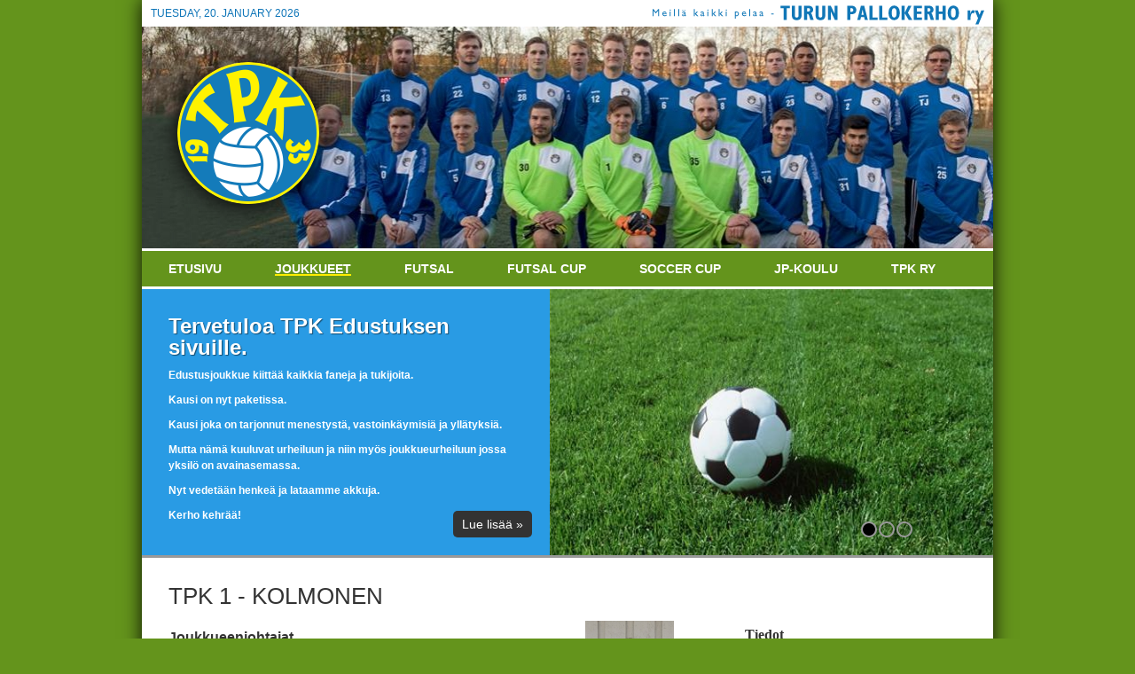

--- FILE ---
content_type: text/html; charset=utf-8
request_url: http://fd48b3hr.c4-suncomet.com/index.php?mact=ListIt2Team1,cntnt01,detail,0&cntnt01item=juhana-leppnen&cntnt01detailtemplate=default&cntnt01returnid=21
body_size: 133990
content:

<!DOCTYPE html>
<html lang="en" dir="ltr">
<head>
<meta charset="UTF-8">
<meta name="viewport" content="initial-scale=1.0 maximum-scale=1.0 user-scalable=no" />

<title>TPK 1 - KOLMONEN - Turun Pallokerho Ry</title>
<base href="http://fd48b3hr.c4-suncomet.com/" />



<link rel="stylesheet" type="text/css" href="http://fd48b3hr.c4-suncomet.com/tmp/cache/stylesheet_combined_b51d2f037e0f6bd834efc06539f28322.css" />

<link rel="stylesheet" type="text/css" href="static/css/jquery-ui-1.10.0.custom.min.css" />

<script type="text/javascript" src="https://ajax.googleapis.com/ajax/libs/jquery/1.7.2/jquery.min.js"></script>

<script type="text/javascript" src="static/js/jquery-ui-1.10.0.custom.min.js"></script>
<script type="text/javascript" src="static/js/jquery.cycle.all.js"></script>
<script type="text/javascript" src="static/js/init.js"></script>

<!--[if lt IE 9]>
<script src="//html5shiv.googlecode.com/svn/trunk/html5.js"></script>
<![endif]-->

</head>
<body>

<div id="fb-root"></div>
<script>(function(d, s, id) {
  var js, fjs = d.getElementsByTagName(s)[0];
  if (d.getElementById(id)) return;
  js = d.createElement(s); js.id = id;
  js.src = "//connect.facebook.net/en_GB/all.js#xfbml=1&appId=338022550866";
  fjs.parentNode.insertBefore(js, fjs);
}(document, 'script', 'facebook-jssdk'));</script>

<div class="wrapper">

    <header class="main-header">

        <div class="top">
            <span class="today">Tuesday, 20. January 2026</span>
            <img class="text-logo" src="static/gfx/text-logo.png" />
        </div>

        <div class="bottom" style="background-image: url(http://fd48b3hr.c4-suncomet.com/uploads/_CGSmartImage/Edustusnetti-74a01c675e2f6ed9feecf2ee0a38a870.jpg)">
            <a href="http://www.turunpallokerho.fi"><img class="logo" src="static/gfx/logo.png" /></a>
        </div>
			
	</header><!-- TOP END -->
		
	<nav class="mainmenu">
		 <ul> <li class="passivepage depth-1 first-parent "> <a href="http://fd48b3hr.c4-suncomet.com/"><span>Etusivu<span class="underline"></span></span></a> </li> <li class="currentpage subdd-parent depth-1 "> <a href="http://fd48b3hr.c4-suncomet.com/index.php?page=joukkueet"><span>Joukkueet<span class="underline"></span></span></a> <ul> <li class="section-header">Aikuiset </li> <li class="currentsub depth-3 "> <a href="http://fd48b3hr.c4-suncomet.com/index.php?page=tpk-1">TPK 1</a> </li> <li class="passivepage depth-3 "> <a href="http://fd48b3hr.c4-suncomet.com/index.php?page=tpk-a">TPK 2</a> </li> <li class="passivepage depth-3 "> <a href="http://fd48b3hr.c4-suncomet.com/index.php?page=tpk-ikaemiehet">TPK ikämiehet</a> </li> <li class="section-header">Juniorit </li> <li class="passivepage depth-3 "> <a href="http://fd48b3hr.c4-suncomet.com/index.php?page=tpk-b">TPK A</a> </li> <li class="passivepage depth-3 "> <a href="http://fd48b3hr.c4-suncomet.com/index.php?page=tpk-02">TPK B</a> </li> <li class="passivepage depth-3 "> <a href="http://fd48b3hr.c4-suncomet.com/index.php?page=tpk-98">TPK 03</a> </li> <li class="passivepage depth-3 "> <a href="http://fd48b3hr.c4-suncomet.com/index.php?page=tpk-99">TPK 04</a> </li> <li class="passivepage depth-3 "> <a href="http://fd48b3hr.c4-suncomet.com/index.php?page=tpk-00">TPK 05</a> </li> <li class="passivepage depth-3 "> <a href="http://fd48b3hr.c4-suncomet.com/index.php?page=tpk-06-07" title="team12">TPK 06</a> </li> <li class="passivepage depth-3 "> <a href="http://fd48b3hr.c4-suncomet.com/index.php?page=tpk-2007-2008">TPK 2007/2008/2009</a> </li> <li class="section-header">Futsal aikuiset </li> <li class="passivepage depth-3 "> <a href="http://fd48b3hr.c4-suncomet.com/index.php?page=tpk-1-2">TPK 1 Futsal</a> </li></ul> </li> <li class="passivepage depth-1 "> <a href="http://fd48b3hr.c4-suncomet.com/index.php?page=futsal-hubaa"><span>Futsal<span class="underline"></span></span></a> </li> <li class="passivepage subdd-parent depth-1 "> <a href="http://fd48b3hr.c4-suncomet.com/index.php?page=futsal-cup-2"><span>Futsal Cup<span class="underline"></span></span></a> <ul> <li class="passivepage depth-2 "> <a href="http://fd48b3hr.c4-suncomet.com/index.php?page=turnaus-info">Turnaus info</a> </li></ul> </li> <li class="passivepage subdd-parent depth-1 "> <a href="http://fd48b3hr.c4-suncomet.com/index.php?page=pepsi-soccer"><span>Soccer Cup<span class="underline"></span></span></a> <ul> <li class="passivepage depth-2 "> <a href="http://fd48b3hr.c4-suncomet.com/index.php?page=ohjelma">Turnaus INFO</a> </li> <li class="passivepage depth-2 "> <a href="http://fd48b3hr.c4-suncomet.com/index.php?page=aikataulut">Majoitus ja ruokailu</a> </li> <li class="passivepage depth-2 "> <a href="http://fd48b3hr.c4-suncomet.com/index.php?page=ilmoittautuminen">Ilmoittautuminen</a> </li> <li class="passivepage depth-2 "> <a href="http://fd48b3hr.c4-suncomet.com/index.php?page=kupittaan-aluekartta">Kupittaan aluekartta</a> </li> <li class="section-header">Otteluohjelmat 2018 </li> <li class="passivepage depth-3 "> <a href="http://fd48b3hr.c4-suncomet.com/index.php?page=p17-b-juniorit-2">P17 B-juniorit</a> </li> <li class="passivepage depth-3 "> <a href="http://fd48b3hr.c4-suncomet.com/index.php?page=p14-kilpa-04">P14 Kilpa (04)</a> </li> <li class="passivepage depth-3 "> <a href="http://fd48b3hr.c4-suncomet.com/index.php?page=p14-harraste-04">P14 Harraste (04)</a> </li> <li class="passivepage depth-3 "> <a href="http://fd48b3hr.c4-suncomet.com/index.php?page=p13-05">P13 (05)</a> </li> <li class="passivepage depth-3 "> <a href="http://fd48b3hr.c4-suncomet.com/index.php?page=p12-kilpa-06">P12 Kilpa (06)</a> </li> <li class="passivepage depth-3 "> <a href="http://fd48b3hr.c4-suncomet.com/index.php?page=p12-harraste-06">P12 Harraste (06)</a> </li> <li class="passivepage depth-3 "> <a href="http://fd48b3hr.c4-suncomet.com/index.php?page=p11-07">P11 (07)</a> </li> <li class="passivepage depth-3 "> <a href="http://fd48b3hr.c4-suncomet.com/index.php?page=p10-08">P10 (08)</a> </li> <li class="passivepage depth-3 "> <a href="http://fd48b3hr.c4-suncomet.com/index.php?page=p9-09">P9 (09)</a> </li></ul> </li> <li class="passivepage depth-1 "> <a href="http://fd48b3hr.c4-suncomet.com/index.php?page=jalkapallokoulu"><span>Jp-Koulu<span class="underline"></span></span></a> </li> <li class="passivepage subdd-parent depth-1 last-parent"> <a href="http://fd48b3hr.c4-suncomet.com/index.php?page=yhteystiedot"><span>TPK ry<span class="underline"></span></span></a> <ul> <li class="passivepage depth-2 "> <a href="http://fd48b3hr.c4-suncomet.com/index.php?page=yhteystiedot-2">Yhteystiedot</a> </li> <li class="passivepage depth-2 "> <a href="http://fd48b3hr.c4-suncomet.com/index.php?page=saeaennoet">Säännöt</a> </li> <li class="passivepage depth-2 "> <a href="http://fd48b3hr.c4-suncomet.com/index.php?page=ttietosuojaseloste">Ttietosuojaseloste</a> </li></ul></li> </ul> 	</nav><!-- MAINMENU END -->		
	
	<div class="content-area">

                <aside class="stage">
            <div class="featured-next"></div> <div class="featured-prev"></div> <div class="featured-pager"></div> <ul class="featured-scroller"> <li class="clickable"> <figure> <img src="[data-uri]" width="500" height="300" alt="jalkapallo_nurmella_82909b-39552d3b3621be6f0e4e1a2f4919ff77.jpg"/> </figure> <article> <header> <h2>Tervetuloa TPK Edustuksen sivuille.</h2> </header> <div><h2><em><strong>Edustusjoukkue kiittää kaikkia faneja ja tukijoita.</strong></em></h2> <h2><em><strong>Kausi on nyt paketissa.</strong></em></h2> <h2><em><strong>Kausi joka on tarjonnut menestystä, vastoinkäymisiä ja yllätyksiä.</strong></em></h2> <h2><em><strong>Mutta nämä kuuluvat urheiluun ja niin myös joukkueurheiluun jossa yksilö on avainasemassa.</strong></em></h2> <h2><em><strong>Nyt vedetään henkeä ja lataamme akkuja.</strong></em></h2> <h2><em><strong>Kerho kehrää!</strong></em></h2> <p> </p> <div class="ksk_middle_area_container_users_should_not_change"> </div> <div...</div> <a class="more" href="http://fd48b3hr.c4-suncomet.com/index.php?mact=ListIt2News,cntnt01,detail,0&amp;cntnt01item=samuli-setae-oli-mahtava-setae&amp;cntnt01detailtemplate=default&amp;cntnt01detailpage=uutiset&amp;cntnt01returnid=33" target="_blank">Lue lisää &raquo;</a> </article> </li> <li class="clickable"> <figure> <img src="[data-uri]" width="500" height="300" alt="jalkapallo_maali_iStock_pieni-300x199-bfbca09d0ed5867cac6d62ddad239af1.jpg"/> </figure> <article> <header> <h2>Otteluraportit ja tilastot</h2> </header> <div><p><a href="http://www.tpkedustus.fi/">http://www.tpkedustus.fi</a></p></div> <a class="more" href="http://fd48b3hr.c4-suncomet.com/index.php?mact=ListIt2News,cntnt01,detail,0&amp;cntnt01item=Tilastotietoa_t%C3%A4%C3%A4lt%C3%A4&amp;cntnt01detailtemplate=default&amp;cntnt01detailpage=uutiset&amp;cntnt01returnid=33" target="_blank">Lue lisää &raquo;</a> </article> </li> <li class="clickable"> <figure> <img src="[data-uri]" width="500" height="300" alt="jalkapallo_maali_iStock_pieni-300x199-bfbca09d0ed5867cac6d62ddad239af1.jpg"/> </figure> <article> <header> <h2>Tykkää meistä</h2> </header> <div><p><a href="http://www.facebook.com/tpkedustus" target="_blank">www.facebook.com/tpkedustus</a></p> <p><a style="text-decoration: underline;" href="http://www.facebook.com/tpkedustus" target="_blank"><img style="font-size: 14px;" src="http://upload.wikimedia.org/wikipedia/commons/thumb/0/06/Facebook.svg/215px-Facebook.svg.png" alt="Facebook.svg" /></a></p> <p> </p> <p> </p> <p> </p> <p> </p></div> <a class="more" href="http://fd48b3hr.c4-suncomet.com/index.php?mact=ListIt2News,cntnt01,detail,0&amp;cntnt01item=tykk-meist&amp;cntnt01detailtemplate=default&amp;cntnt01detailpage=uutiset&amp;cntnt01returnid=33" target="_blank">Lue lisää &raquo;</a> </article> </li> </ul>        </aside>
        	
		<article class="content" id="content" role="main">
        
        	<header class="title-header">
    			<h1>TPK 1 - KOLMONEN</h1>
    		</header>        

            
        <div class="left">
            
                            






    

            <h3>Joukkueenjohtajat</h3>
        <ul class="no-balloons">
                    <li class="player-info">
                <a href="http://fd48b3hr.c4-suncomet.com/index.php?mact=ListIt2Team1,cntnt01,detail,0&amp;cntnt01item=jarmo-sundin&amp;cntnt01detailtemplate=default&amp;cntnt01returnid=21" title="Jarmo Sundin">Jarmo Sundin</a>
            </li>
                </ul>
    

            <h3>Päävalmentajat</h3>
        <ul class="no-balloons">
                    <li class="player-info">
                <a href="http://fd48b3hr.c4-suncomet.com/index.php?mact=ListIt2Team1,cntnt01,detail,0&amp;cntnt01item=tuomas-vainio&amp;cntnt01detailtemplate=default&amp;cntnt01returnid=21" title="Tuomas Vainio">Tuomas Vainio</a>
            </li>
                </ul>
    

            <h3>Valmentajat</h3>
        <ul class="no-balloons">
                    <li class="player-info">
                <a href="http://fd48b3hr.c4-suncomet.com/index.php?mact=ListIt2Team1,cntnt01,detail,0&amp;cntnt01item=jani-sepp&amp;cntnt01detailtemplate=default&amp;cntnt01returnid=21" title="Jani Seppä">Jani Seppä</a>
            </li>
                </ul>
    

            <h3>Huoltaja</h3>
        <ul class="no-balloons">
                    <li class="player-info">
                <a href="http://fd48b3hr.c4-suncomet.com/index.php?mact=ListIt2Team1,cntnt01,detail,0&amp;cntnt01item=jari-matti-koivisto&amp;cntnt01detailtemplate=default&amp;cntnt01returnid=21" title="Jari-Matti Koivisto">Jari-Matti Koivisto</a>
            </li>
                </ul>
    

            <h3>Maalivahdit</h3>
        <ul class="no-balloons">
                    <li class="player-info">
                <a href="http://fd48b3hr.c4-suncomet.com/index.php?mact=ListIt2Team1,cntnt01,detail,0&amp;cntnt01item=stefan-wahlsten&amp;cntnt01detailtemplate=default&amp;cntnt01returnid=21" title="Stefan Wahlsten">Stefan Wahlsten</a>
            </li>
                    <li class="player-info">
                <a href="http://fd48b3hr.c4-suncomet.com/index.php?mact=ListIt2Team1,cntnt01,detail,0&amp;cntnt01item=heikki-vanamo&amp;cntnt01detailtemplate=default&amp;cntnt01returnid=21" title="Heikki Vanamo">Heikki Vanamo</a>
            </li>
                    <li class="player-info">
                <a href="http://fd48b3hr.c4-suncomet.com/index.php?mact=ListIt2Team1,cntnt01,detail,0&amp;cntnt01item=otto-sjstrm&amp;cntnt01detailtemplate=default&amp;cntnt01returnid=21" title="Otto Sjöström">Otto Sjöström</a>
            </li>
                    <li class="player-info">
                <a href="http://fd48b3hr.c4-suncomet.com/index.php?mact=ListIt2Team1,cntnt01,detail,0&amp;cntnt01item=tuomas-leino&amp;cntnt01detailtemplate=default&amp;cntnt01returnid=21" title="Tuomas Leino">Tuomas Leino</a>
            </li>
                </ul>
    

            <h3>Kenttäpelaajat</h3>
        <ul class="no-balloons">
                    <li class="player-info">
                <a href="http://fd48b3hr.c4-suncomet.com/index.php?mact=ListIt2Team1,cntnt01,detail,0&amp;cntnt01item=eetu-kauria&amp;cntnt01detailtemplate=default&amp;cntnt01returnid=21" title="Eetu Kauria">Eetu Kauria</a>
            </li>
                    <li class="player-info">
                <a href="http://fd48b3hr.c4-suncomet.com/index.php?mact=ListIt2Team1,cntnt01,detail,0&amp;cntnt01item=joakim-julie&amp;cntnt01detailtemplate=default&amp;cntnt01returnid=21" title="Joakim Julie">Joakim Julie</a>
            </li>
                    <li class="player-info">
                <a href="http://fd48b3hr.c4-suncomet.com/index.php?mact=ListIt2Team1,cntnt01,detail,0&amp;cntnt01item=tomi-kiiski&amp;cntnt01detailtemplate=default&amp;cntnt01returnid=21" title="Tomi Kiiski">Tomi Kiiski</a>
            </li>
                    <li class="player-info">
                <a href="http://fd48b3hr.c4-suncomet.com/index.php?mact=ListIt2Team1,cntnt01,detail,0&amp;cntnt01item=ilmari-autio&amp;cntnt01detailtemplate=default&amp;cntnt01returnid=21" title="Ilmari Autio">Ilmari Autio</a>
            </li>
                    <li class="player-info">
                <a href="http://fd48b3hr.c4-suncomet.com/index.php?mact=ListIt2Team1,cntnt01,detail,0&amp;cntnt01item=mirko-sillanpaeae&amp;cntnt01detailtemplate=default&amp;cntnt01returnid=21" title="Mirko Sillanpää">Mirko Sillanpää</a>
            </li>
                    <li class="player-info">
                <a href="http://fd48b3hr.c4-suncomet.com/index.php?mact=ListIt2Team1,cntnt01,detail,0&amp;cntnt01item=jyri-sundin&amp;cntnt01detailtemplate=default&amp;cntnt01returnid=21" title="Jyri Sundin">Jyri Sundin</a>
            </li>
                    <li class="player-info">
                <a href="http://fd48b3hr.c4-suncomet.com/index.php?mact=ListIt2Team1,cntnt01,detail,0&amp;cntnt01item=robert-nygrd&amp;cntnt01detailtemplate=default&amp;cntnt01returnid=21" title="Robert Nygård">Robert Nygård</a>
            </li>
                    <li class="player-info">
                <a href="http://fd48b3hr.c4-suncomet.com/index.php?mact=ListIt2Team1,cntnt01,detail,0&amp;cntnt01item=perttu-lehtonen&amp;cntnt01detailtemplate=default&amp;cntnt01returnid=21" title="Perttu Lehtonen">Perttu Lehtonen</a>
            </li>
                    <li class="player-info">
                <a href="http://fd48b3hr.c4-suncomet.com/index.php?mact=ListIt2Team1,cntnt01,detail,0&amp;cntnt01item=marno-lastula&amp;cntnt01detailtemplate=default&amp;cntnt01returnid=21" title="Marno Lastula">Marno Lastula</a>
            </li>
                    <li class="player-info">
                <a href="http://fd48b3hr.c4-suncomet.com/index.php?mact=ListIt2Team1,cntnt01,detail,0&amp;cntnt01item=juuso-oikarinen&amp;cntnt01detailtemplate=default&amp;cntnt01returnid=21" title="Juuso Oikarinen">Juuso Oikarinen</a>
            </li>
                    <li class="player-info">
                <a href="http://fd48b3hr.c4-suncomet.com/index.php?mact=ListIt2Team1,cntnt01,detail,0&amp;cntnt01item=niko-hoikkala&amp;cntnt01detailtemplate=default&amp;cntnt01returnid=21" title="Niko Hoikkala">Niko Hoikkala</a>
            </li>
                    <li class="player-info">
                <a href="http://fd48b3hr.c4-suncomet.com/index.php?mact=ListIt2Team1,cntnt01,detail,0&amp;cntnt01item=henri-hellgren&amp;cntnt01detailtemplate=default&amp;cntnt01returnid=21" title="Henri Hellgren">Henri Hellgren</a>
            </li>
                    <li class="player-info">
                <a href="http://fd48b3hr.c4-suncomet.com/index.php?mact=ListIt2Team1,cntnt01,detail,0&amp;cntnt01item=lauri-leino&amp;cntnt01detailtemplate=default&amp;cntnt01returnid=21" title="Lauri Leino">Lauri Leino</a>
            </li>
                    <li class="player-info">
                <a href="http://fd48b3hr.c4-suncomet.com/index.php?mact=ListIt2Team1,cntnt01,detail,0&amp;cntnt01item=joona-forsstrm&amp;cntnt01detailtemplate=default&amp;cntnt01returnid=21" title="Joona Forsström">Joona Forsström</a>
            </li>
                    <li class="player-info">
                <a href="http://fd48b3hr.c4-suncomet.com/index.php?mact=ListIt2Team1,cntnt01,detail,0&amp;cntnt01item=gautcho-brian-ngangjohnjr-&amp;cntnt01detailtemplate=default&amp;cntnt01returnid=21" title="Brian Jr. Gaucho Njemdhino Ngangjoh">Brian Jr. Gaucho Njemdhino Ngangjoh</a>
            </li>
                    <li class="player-info">
                <a href="http://fd48b3hr.c4-suncomet.com/index.php?mact=ListIt2Team1,cntnt01,detail,0&amp;cntnt01item=samuel-sibakov&amp;cntnt01detailtemplate=default&amp;cntnt01returnid=21" title="Samuel Sibakov">Samuel Sibakov</a>
            </li>
                    <li class="player-info">
                <a href="http://fd48b3hr.c4-suncomet.com/index.php?mact=ListIt2Team1,cntnt01,detail,0&amp;cntnt01item=eemi-ruuska&amp;cntnt01detailtemplate=default&amp;cntnt01returnid=21" title="Eemi Ruuska">Eemi Ruuska</a>
            </li>
                    <li class="player-info">
                <a href="http://fd48b3hr.c4-suncomet.com/index.php?mact=ListIt2Team1,cntnt01,detail,0&amp;cntnt01item=sakari-opoku&amp;cntnt01detailtemplate=default&amp;cntnt01returnid=21" title="Sakari Opoku">Sakari Opoku</a>
            </li>
                    <li class="player-info">
                <a href="http://fd48b3hr.c4-suncomet.com/index.php?mact=ListIt2Team1,cntnt01,detail,0&amp;cntnt01item=jussi-ojala&amp;cntnt01detailtemplate=default&amp;cntnt01returnid=21" title="Jussi Ojala">Jussi Ojala</a>
            </li>
                    <li class="player-info">
                <a href="http://fd48b3hr.c4-suncomet.com/index.php?mact=ListIt2Team1,cntnt01,detail,0&amp;cntnt01item=joosu-hertsi&amp;cntnt01detailtemplate=default&amp;cntnt01returnid=21" title="Joosu Hertsi">Joosu Hertsi</a>
            </li>
                    <li class="player-info">
                <a href="http://fd48b3hr.c4-suncomet.com/index.php?mact=ListIt2Team1,cntnt01,detail,0&amp;cntnt01item=tuomas-kyytsnen&amp;cntnt01detailtemplate=default&amp;cntnt01returnid=21" title="Tuomas Kyytsönen">Tuomas Kyytsönen</a>
            </li>
                    <li class="player-info">
                <a href="http://fd48b3hr.c4-suncomet.com/index.php?mact=ListIt2Team1,cntnt01,detail,0&amp;cntnt01item=antti-kuhmola&amp;cntnt01detailtemplate=default&amp;cntnt01returnid=21" title="Antti Kuhmola">Antti Kuhmola</a>
            </li>
                    <li class="player-info">
                <a href="http://fd48b3hr.c4-suncomet.com/index.php?mact=ListIt2Team1,cntnt01,detail,0&amp;cntnt01item=joni-osmoviita&amp;cntnt01detailtemplate=default&amp;cntnt01returnid=21" title="Joni Osmoviita">Joni Osmoviita</a>
            </li>
                    <li class="player-info">
                <a href="http://fd48b3hr.c4-suncomet.com/index.php?mact=ListIt2Team1,cntnt01,detail,0&amp;cntnt01item=juhana-leppnen&amp;cntnt01detailtemplate=default&amp;cntnt01returnid=21" title="Juhana Leppänen">Juhana Leppänen</a>
            </li>
                    <li class="player-info">
                <a href="http://fd48b3hr.c4-suncomet.com/index.php?mact=ListIt2Team1,cntnt01,detail,0&amp;cntnt01item=anton-laine&amp;cntnt01detailtemplate=default&amp;cntnt01returnid=21" title="Anton Laine">Anton Laine</a>
            </li>
                </ul>
    

                    </div>
        
        <div class="right">
            <div class="player-card">

    <figure>
                    <img src="[data-uri]" width="100" height="150" alt="_ABC3042-190ab684b6ddd85b35e69477ca8b087b.jpg"/>
            </figure>

    <div class="info">
    
            
            <h4>Tiedot</h4>
        
                                                                                                                                                                                           
                <p>Pelinumero: 29</p>
                                                                               
                <p>Syntymävuosi: 1989</p>
                    
            </div>
    
    <div class="clearfix"></div>
    
    <div class="desc">
        
    </div>

</div>

        </div>


            <div class="clearfix"></div>

                        <aside class="banners">
                <ul> <li> <img src="[data-uri]" width="150" alt="Mehiläinen_logo_vaaka_sivuille-89ad74ef03756545beec23b026315650.jpg"/> </li> <li> <img src="[data-uri]" width="150" alt="OP_Turun_Seutu_4v_oikea-e965281dbf84cf594918dff21df3b198.jpg"/> </li> <li> <img src="[data-uri]" width="150" alt="logo LSSY-4862c6641a092dd3dfc2af94d4fcdb65.jpg"/> </li> <li> <img src="[data-uri]" width="150" alt="Mikaelinseurakunnan logo vaaka Mikael_B-74bf17c08f503703f5f11487240653f8.jpg"/> </li> </ul>            </aside>
            
		</article><!-- CONTENT END -->

	</div>

	<footer class="main-footer">		
        <p><strong>Turun Pallokerho ry</strong><br />Hippoksentie 6, 20720 Turku<br />toimisto@turunpallokerho.fi</p>
	</footer> 
  
</div><!-- WRAPPER END -->

</body>
</html>

--- FILE ---
content_type: text/css
request_url: http://fd48b3hr.c4-suncomet.com/tmp/cache/stylesheet_combined_b51d2f037e0f6bd834efc06539f28322.css
body_size: 15675
content:
/*#############################################
 RESET.CSS
###############################################*/

/* HTML4 element fix */
html,body,div,span, applet,object,iframe,
h1,h2,h3,h4,h5,h6,p,blockquote,pre,
a,abbr,acronym,address,big,cite,code,
del,dfn,em,font,img,ins,kbd,q,s,samp,
small,strike,strong,sub,sup,tt,var,
dd,dl,dt,li,ol,ul, fieldset,form,label,legend,
table,caption,tbody,tfoot,thead,tr,th,td {
    margin: 0;
    padding: 0;
	border: 0;
	font-weight: normal;
	font-style: normal;
	font-size: 100%;
	line-height: 1;
	font-family: inherit;
	text-align: left;
}

/* HTML5 element fix */
article,aside,details,figcaption,figure,footer,header,hgroup,menu,nav,section,summary{

	display: block;
	margin: 0;
	padding: 0;
}

table {
	border-collapse: collapse;
	border-spacing: 0;
}
ol,ul {
	list-style: none;
}
q:before,q:after,
blockquote:before,blockquote:after {
	content: "";
}

a:link, a:visited, a:hover{
    text-decoration:none;
}
/* Stylesheet: reset Modified On 2013-01-05 11:25:41 */
/*#############################################
 TYPOGRAPHY.CSS
###############################################*/

/*#############################################
 GLOBAL SETTINGS
###############################################*/

body {

    font-family: arial;
	font-size:14px;
	line-height:20px;
	color:#333;
}

a {

	font-family: arial;
	font-size:14px;
	color: #0f6194;
	outline: none;
}

a:hover{
	text-decoration: underline;
}


h1 {

	font-family: arial;
	font-size:26px;
	line-height: 26px;
	
	margin:0 0 0px 0;
	padding: 0;

	color:#333;

}	
	
h2, h2 span, span h2, h2 a, a h2 {

	font-family: Arial;
	font-size:18px;
	line-height: 20px;
	font-weight:bold;
	
	margin: 14px 0;

	color:#333;

}

h3, h3 span, span h3, h3 a, a h3 {

    font-family: Arial;
	font-size:16px;
	line-height: 20px;
	font-weight:bold;
	
	margin: 14px 0;

	color:#333;

}

h4, h4 span, span h4, h4 a, a h4 {

    font-family: tahoma;
    font-size:16px;
	line-height: 20px;
	font-weight:bold;
	
	margin: 6px 0;

	color:#333;

}

p {

	font-family: arial;
	font-size:14px;
	line-height:20px;
	color:#333;

	margin:10px 0;
}

strong, p strong, strong p, strong a, a strong{

	font-weight:bold;
}

ul, ol { 

	font-size:12px;
	font-family:Arial, Helvetica, sans-serif;
	padding-left: 25px;
	margin: 0;
}

em{

	font-style: italic;
}

ul li {
	list-style: circle;
	padding: 2px 0px 2px 0px;
	line-height:15px;
}

ol li{
	list-style: decimal;
	padding: 2px 0px 2px 0px;
	line-height:15px;
}

/*#############################################
 MISC SETTINGS
###############################################*/

.main-footer p {

	font-size: 12px;
	text-align: center;
	margin: 0;
	color: #fff;
	line-height: 16px;
}
/* Stylesheet: typography Modified On 2013-02-01 00:21:00 */
/*#############################################
 MAIN.CSS
###############################################*/

/*#############################################
 MAIN MENU
###############################################*/

.mainmenu {

    display: block;
	width:auto;	
	height: 40px;
	padding: 0;
	margin: 0;
	
	background: url(http://www.turunpallokerho.fi/static/gfx/menu-bg.png) no-repeat top center;
	
	border-top: 3px solid #fff;
	border-bottom: 3px solid #fff;
	
	overflow: visible;
}

.mainmenu ul {

	display:block;
	width: auto;
	height: auto;
	list-style-type: none;
	padding: 0;
	margin: 0;
	
}

.mainmenu ul li {
	
	float: left;
	position: relative;
	width: auto;
	height: auto;
	display:block;	
	list-style-type: none;
	margin: 0;
	padding: 0;	
}

.mainmenu ul li a{

	display: block;
	float: left;
  	padding:0 30px;
	margin: 0;
	
	line-height:40px;
	height: 40px;

	font-size:14px;	
	font-family: Arial;
	text-align:center;
	color:#fff;
	text-decoration:none;
	text-transform: uppercase;
	
	outline: none;	
}

.mainmenu ul li a span{

	position: relative;
	font-weight: bold;
}

.mainmenu ul li:hover a span .underline, .mainmenu ul li.currentpage a span .underline{
	
	position: absolute;
	
	left: 0;
	bottom: 0;
	
	width: 100%;
	height: 2px;
	background-color: #ffed00;
}

.mainmenu ul li ul {

	z-index: 100;
	position: absolute;
	display: none;
	left: 0;
	top: 40px;
	width: 200px;
	height: auto;
	background: #fff;
	padding: 0;
	margin: 0;
	
	border: 1px solid #333;
	border-top: none;
	
	box-shadow: 1px 1px 10px rgba(0,0,0 .7);
	
}

.mainmenu ul li ul li {

	position: relative;
	display: block;
	width: auto;
	height: auto;
	padding: 0;
	margin: 0;
}

.mainmenu ul li ul li.section-header {

	display: block;
	width: 185px;
	height: 30px;
	line-height: 30px;
	padding: 0px 0px 0px 15px;
	margin: 0;
	font-weight: bold;
	color: #1177b7;
	font-style: italic;
	
	background-color: #c9c9c9;	
}


.mainmenu ul li ul li a{

	display: block;
	padding: 0px 0px 0px 15px;
	margin: 0;
	font-size:10px;

	line-height:26px;
	height: 26px;
	width: 185px;

	font-family:arial, Helvetica, sans-serif;
	text-transform:none;
	text-align:left;
	color:#000;
	text-decoration:none;

	outline: none;	
	font-weight:bold;
	
	background: none;
	border: none;
}

.mainmenu ul li.depth-1 ul li:hover a, .mainmenu ul li.depth-1 ul li.currentsub a{

	background-color: #ffed00;
}

.mainmenu ul li.depth-1:hover ul {
		
	display: block;
}


/* Stylesheet: menu Modified On 2013-11-12 15:03:21 */
.ui-dialog-title {
    
    font-weight: bold;   
}
/* Stylesheet: jquery-ui Modified On 2013-01-30 04:57:40 */
/*#############################################
 GLOBALS FORMS
###############################################*/

.error-box {

    display: block;

	width: auto;
	height: auto;

	padding: 10px;
	margin: 20px 0 10px 0;

	-moz-border-radius: 10px;
	-webkit-border-radius: 10px;
	border-radius: 10px;	
	
	border: 1px solid #000;
	background: #d69393;

}

.success-box {

	display: block;

	width: auto;
	height: auto;

	padding: 10px;
	margin: 0 0 20px 0;

	-moz-border-radius: 10px;
	-webkit-border-radius: 10px;
	border-radius: 10px;	
	
	border: 1px solid #000;
	background: #d6e4c5;

}

/* TABLES */

.form-wrapper {

	font-family: Arial;
}

.form-wrapper table {

	width: 100%;

}

.form-wrapper table tr{

	width: auto;
	height: auto;
}

.form-wrapper table tr td{

	padding: 3px 0;
	width: auto;
	height: auto;
}

.form-wrapper table tr td.td-left {

	width: 30%;
	font-weight: bold;
	color: #777;
	padding: 7px 0 3px 0;
}

.form-wrapper .form-text {

	padding: 20px 0;

}

/* INPUTS */
.form-wrapper input[type="email"], 
.form-wrapper input[type="text"], 
.form-wrapper textarea,
.form-wrapper select {

	background-color:#fff;
	border: 1px solid #cfcfcf;

	margin: 0;

	padding:4px 10px;

	font-family: Arial, Helvetica, sans-serif;

	-moz-border-radius: 3px;
	-webkit-border-radius: 3px;
	border-radius: 3px;
	
	font-size:12px;
	color:#555;
	width:300px;
}

.form-wrapper input[type="text"] {
	

}

.form-wrapper textarea {


}

.form-wrapper select{

	width: 380px;
}

.form-wrapper input[type="email"]:hover, 
.form-wrapper input[type="email"]:focus, 
.form-wrapper input[type="text"]:hover, 
.form-wrapper input[type="text"]:focus, 
.form-wrapper textarea:hover, 
.form-wrapper textarea:focus {

	background-color:#e8f0f6;
	border: 1px solid #bebebe;

}

.form-wrapper input[type="submit"] {
	
	background-color:#fff;
	border: 1px solid #cfcfcf;
	margin: 5px 3px 0px 0px;
	
	padding:4px 0px 4px 0px;
	font-family: Arial, Helvetica, sans-serif;

	width:150px;
	
	-moz-border-radius: 3px;
	-webkit-border-radius: 3px;
	border-radius: 3px;
	
	font-size:12px;
	outline: none;
	
	cursor: pointer;

}

/* Stylesheet: forms Modified On 2013-01-05 11:25:27 */
/*#############################################
 MAIN.CSS
###############################################*/

/*#############################################
 GLOBALS
###############################################*/

html {

    height: auto;
	width: auto;
	padding: 0;
	margin: 0;
	
}

body{

	width: auto;
	height: auto;
	padding: 0;
	margin: 0;
	
	background: url(http://www.turunpallokerho.fi/static/gfx/bg2.jpg) #64941c no-repeat top center;

}

td {

	padding: 4px 0;
}

figure {
	
	margin: 0;
	padding: 0;
}


/*#############################################
 CONTENT AREAS
###############################################*/

.wrapper {

	width: 960px;
	height: auto;
	
	margin:0 auto;
	padding:0;
	
	box-shadow: 0px 0px 20px rgba(0, 0, 0, .9);
}

.main-header {

	display: block;

	width: 960px;
	height: auto;
	
	margin: 0;
	padding: 0;

}

.main-header .top {

	display: block;
	background: #fff;

	width: 940px;
	height: 30px;
	
	padding: 0 10px;
	margin: 0;
	
	overflow: hidden;
}

.main-header .bottom {

	position: relative;
	display: block;

	width: 960px;
	height: 250px;
	
	padding: 0;
	margin: 0;
    
    background: url(http://www.turunpallokerho.fi/uploads/images/header/default.jpg) no-repeat;  
    background-size: cover;
}

.content-area {

	width: 960px;
	height: auto;
	
	margin: 0;
	padding: 0;
	
	background: url(http://www.turunpallokerho.fi/static/gfx/content-bg.jpg) #299be4 no-repeat;
}

.stage {

	position: relative;
	display: block;
	
	width: 960px;
	height: 300px;
	
	margin: 0;
	padding: 0;
	
	border-bottom: 3px solid #999;
	
	overflow: hidden;
}

.title-header {

	margin-bottom: 10px;
}

.content {

	display: block;
	
	width: auto;
	height: auto;
	min-height: 400px;
	
	margin: 0;
	padding: 30px;
	
	/*border-top: 3px solid #999;*/
	border-bottom: 3px solid #999;	
	
	background-color: #fff;
	
	overflow: hidden;
	
}

.left {

	float: left;
	display: block;
	
	width: 430px;
	height: auto;
}

.right {

	float: right;
	display: block;
	
	width: 430px;
	height: auto;
}

.main-footer {

	display: block;
	
	width: 960px;
	height: 50px;
	
	margin: 0;
	padding: 10px 0;
	
	background: #1177b7;

	overflow: hidden;
}

/*#############################################
 BANNERS
###############################################*/

.banners {
	
	display: block;

	width: auto;
	height: auto;
	
	margin: 30px 0 0 0;
	padding: 20px 0 0 20px;
	
	border: 1px solid #999;
	border-radius: 10px;
	
	overflow: hidden;
}

.banners ul {

	display: block;

	width: auto;
	height: auto;
	
	margin: 0;
	padding: 0;

}

.banners ul li {

	position: relative;
	float: left;
	display: block;

	width: 150px;
	height: auto;
	
	margin: 0 25px 20px 0;
	padding: 0;
	
	list-style-type: none;
		
}

.banners ul li.no-margin {

	margin-right: 0;
		
}

.banners ul li a {


}

.banners ul li img {


}

/*#############################################
 STAGE
###############################################*/

.featured-next, .featured-prev {

	z-index: 20;
	position: absolute;
	display: none;
	
	top: 0;
	
	width: 70px;
	height: 100%;
	
	opacity: .2;
	cursor: pointer;
} 

.featured-prev {

	left: 15px;	
	background: url(http://www.turunpallokerho.fi/static/gfx/carousel-arrow-left.png) no-repeat 0 50%; 
}

.featured-next {

	right: 15px;
	background: url(http://www.turunpallokerho.fi/static/gfx/carousel-arrow-right.png) no-repeat 0 50%; 
}

.featured-pager {

	z-index: 20;
	position: absolute;
	display: block;
	
	bottom: 20px;
	right: 90px;
	
}

.featured-pager a{

	float: left;
	display: block;
	
	width: 14px;
	height: 14px;
	
	margin: 0 1px;
	padding: 0;
	
	text-indent: -5000px;
	
	border-radius: 50%;
	
	background: url(http://www.turunpallokerho.fi/static/gfx/transparent.gif);
	border: 2px solid #999;
	
	overflow: hidden;
}

.featured-pager a.activeSlide{

	background-color: #000;
}

ul.featured-scroller {

	display: block;
	
	width: 960px;
	height: 300px;

	margin: 0;
	padding: 0;
	
	/*overflow: hidden;*/
	
}

ul.featured-scroller li {

	display: block;
	
	width: 960px;
	height: 300px;
	
	padding: 0;
	margin: 0;

	list-style-type: none;
		
	/*overflow: hidden;*/
}

ul.featured-scroller li figure{

	float: right;
	display: block;
	
	width: 500px;
	height: 300px;
	
	margin: 0;
	padding: 0;
}

ul.featured-scroller li article{

	position: relative;
	float: left;
	display: block;
	
	width: 400px;
	height: 240px;
	
	padding: 30px;
	margin: 0;
}

ul.featured-scroller li article header{

	display: block;
	
	padding: 0;
	margin: 0;
}

ul.featured-scroller li article header h2{

	color: #fff;
	font-size: 24px;
	line-height: 24px;
	
	text-shadow: 1px 1px 1px rgba(0, 0, 0, .5);
	
	padding: 0;
	margin: 0;
}

ul.featured-scroller li article > div, ul.featured-scroller li article > div * {

	color: #fff;
	font-size: 12px;
	line-height: 18px;
	margin:10px 0;
	
}

ul.featured-scroller li article a.more{

	position: absolute;
	display: inline-block;

	right: 20px;
	bottom: 20px;
	
	color: #fff;
	font-size: 14px;

	height: 10px;
	line-height: 10px;
	
	padding: 10px;
	margin: 0;
	
	background-color: #333;
	
	border-radius: 5px;	
	
}

.detail-content, .detail-content * {

	font-size: 12px;
	line-height: 18px;
	margin:10px 0;
}

/*#############################################
 PLAYER CARDS
###############################################*/

.player-number {
    
    font-weight: bold;   
}

.player-card {
    
    display: block;
    margin: 5px 0;
}

.player-card figure {
    
    float: left;
    margin-right: 20px;
}

.player-card .info {
    
    display: block;
    float: right;
    
    width: 250px;
    height: auto;
    
    margin: 0;
    padding: 0;
}

.player-card .info p {
 
    margin: 4px 0;
}

.player-card .desc {
    
    display: block;
    
    width: auto;
    height: auto;
    
    margin: 10px 0 0 0;
    padding: 0;
    
    font-family: arial;
	font-size:14px;
	line-height:20px;
	color:#333;    
}



/*#############################################
 MISC
###############################################*/

.logo{

	position: absolute;
	display: block;
		
	top: 40px;
	left: 40px;
		
	width: 160px;
	height: 160px;
	
	margin: 0;
	padding: 0;
	
	border-radius: 50%;
	box-shadow: 0px 0px 25px rgba(0,0,0, 1);
	
    transition: transform 0.6s ease-out;    
    -webkit-transition: -webkit-transform 0.6s ease-out;
    -moz-transition: -moz-transform 0.6s ease-out;
    -o-transition: -o-transform 0.6s ease-out;
}

.logo:hover {

    transform: rotate(360deg);    
    -webkit-transform: rotate(360deg);
    -moz-transform: rotate(360deg);
    -o-transform: rotate(360deg); 

}

.text-logo{

	float: right;
	display: block;

	margin: 0;
	padding: 0;
}

.today{

	float: left;
	display: block;
		
	width: auto;
	height: 30px;
	line-height: 30px;
	
	text-transform: uppercase;
	color: #0e75b8;
	font-size: 12px;
	
	margin: 0;
	padding: 0;
}

.no-balloons {
 
    margin: 0;
    padding: 0;
}

.no-balloons li {
    
    list-style-type: none;
}

.clearfix { clear: both; }
.hidden { display: none; }
.bold { font-weight: bold; }
.clickable, .clickable-blank { cursor: pointer; }


/* Stylesheet: main Modified On 2013-02-01 11:41:06 */


--- FILE ---
content_type: text/javascript
request_url: http://fd48b3hr.c4-suncomet.com/static/js/init.js
body_size: 1649
content:
jQuery(function($){

	/**
	* CLICKABLE
	*/
	
	$("body").delegate(".clickable-blank", "click", function(event) {
		
		event.preventDefault();
		window.open($(this).find("a").attr("href"));
	});
	
	$("body").delegate(".clickable", "click", function(event) {
		
		event.preventDefault();
		window.location = $(this).find("a").attr("href");
	});	

	/**
	* FEATURED SCROLLER
	*/
	
    $('.featured-scroller').cycle({
		fx: 		'scrollHorz',
        speed:       500,
        timeout:     8000,
		prev:   	 '.featured-prev', 
		next:   	 '.featured-next', 		
        pager:       '.featured-pager',
		pause:		 0,
		cleartype: 0
    });		

	$('.stage').hover(
		function () {
			$('.featured-next, .featured-prev').fadeIn(300);
		},
		function () {
			$('.featured-next, .featured-prev').fadeOut(300);
		}
	);
	
	$('.featured-next, .featured-prev').hover(
		function () {
			//$(this).css({opacity: 0.7});
			$(this).animate({opacity: 0.7}, 300);
		},
		function () {
			//$(this).css({opacity: 0.2});
			$(this).animate({opacity: 0.2}, 300);
		}
	);	
	
	// DIALOG
	$('.player-info a').live('click', function(event) {
		
		event.preventDefault();
	
		var url = $(this).attr("href");
		url += "&showtemplate=false";
		var title = $(this).attr("title");
		if ($("#dialog").length == 0) {
			dialog = $('<div id="dialog" style="display:hidden"></div>').appendTo('body');
		} 

		// load remote content
		$("#dialog").load(url,
				{},
				function(responseText, textStatus, XMLHttpRequest) {
					$("#dialog").dialog({
						title: title,
						resizable: false,
						hide: 'explode',
						width: 'auto',
						height: 'auto'
					});
				}
			);

	});	
	
});